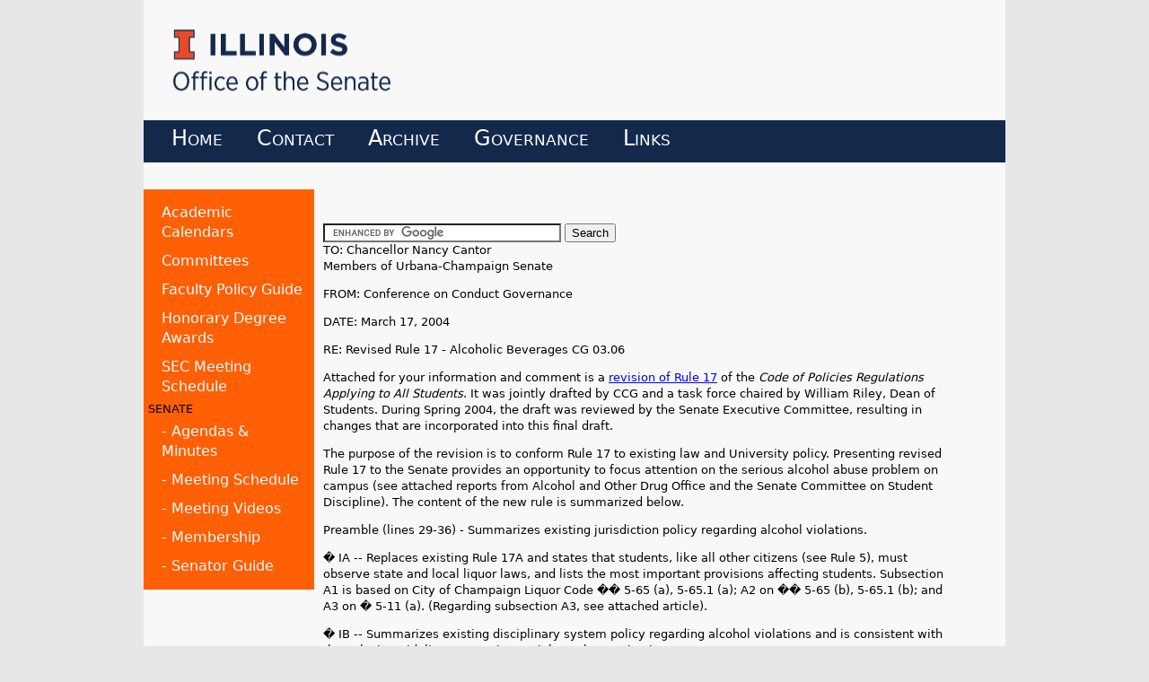

--- FILE ---
content_type: text/html
request_url: https://senate.illinois.edu/cg0306cv.asp
body_size: 7053
content:
<!DOCTYPE html PUBLIC "-//W3C//DTD XHTML 1.0 Transitional//EN" "https://www.w3.org/TR/xhtml1/DTD/xhtml1-transitional.dtd">
<html xmlns="https://www.w3.org/1999/xhtml">
<head>
<meta http-equiv="Content-Type" content="text/html; charset=utf-8" />
<title>University of Illinois Urbana-Champaign Senate</title>
<style type="text/css">
<!--
body {
	line-height: 1.4;
	font-size: 100%;
	font-family: Segoe, "Segoe UI", "DejaVu Sans", "Trebuchet MS", Verdana, sans-serif;
	margin: 0;
	color: #000;
	background-color: #E7E7E7;
}
.sidebar1 a {
}

/* ~~ Element/tag selectors ~~ */
ul, ol, dl { /* Due to variations between browsers, it's best practices to zero padding and margin on lists. For consistency, you can either specify the amounts you want here, or on the list items (LI, DT, DD) they contain. Remember that what you do here will cascade to the .nav list unless you write a more specific selector. */
	padding: 0;
	margin: 0;
	
}
h1, h2, h3, h4, h5, h6, p {
    margin-top: 0;	 /* removing the top margin gets around an issue where margins can escape from their containing div. The remaining bottom margin will hold it away from any elements that follow. */
    padding-right: 15px;
    padding-left: 0px; /* adding the padding to the sides of the elements within the divs, instead of the divs themselves, gets rid of any box model math. A nested div with side padding can also be used as an alternate method. */
}
a img { /* this selector removes the default blue border displayed in some browsers around an image when it is surrounded by a link */
	border: none;
}

/* ~~ Styling for your site's links must remain in this order - including the group of selectors that create the hover effect. ~~ */
a:link {
	text-decoration: underline; /* unless you style your links to look extremely unique, it's best to provide underlines for quick visual identification */
}
a:visited {
	color: #FFFFFF;
	text-decoration: underline;
}
a:hover, a:active, a:focus { /* this group of selectors will give a keyboard navigator the same hover experience as the person using a mouse. */
	text-decoration: none;
}

/* ~~ This fixed width container surrounds all other divs ~~ */
.container {
	width: 960px;
	background: #F8F8F8;
	margin-top: 0px;
	margin-right: auto;
	margin-bottom: 0;
	margin-left: auto;
}

/* ~~ The header is not given a width. It will extend the full width of your layout. It contains an image placeholder that should be replaced with your own linked logo. ~~ */
.header {
    color: #FFF;
    background-repeat: no-repeat;
    background-position: top left no-repeat;
    background-color: #13294B;
    padding-top: 20px;
    padding-right: 15px;
    padding-left: 20px;
    padding-bottom: 5px;
    font-family: Segoe, "Segoe UI", "DejaVu Sans", "Trebuchet MS", Verdana, sans-serif;
}
.header p{
	color:#FFF;
	line-height:24px;
	font-size:30px;
	font-weight:bold;
}
#illinois{
	display:block;
	width:38px;
	height:50px;
	float:right;
	background:url(favicon.ico) no-repeat;
	top:50px;
	margin-right:25px;
}
#illinois a{
	display:block;
	width:38px;
	height:50px;
	float:right;
	background:url(favicon.ico) no-repeat;
	top:50px;
	margin-right:25px;
}

.header a:link{
	text-decoration:none;
	color:#FFF;
}
.header a:visited{
	text-decoration:none;
	color:#FFF;
}
/* ~~ These are the columns for the layout. ~~ 

1) Padding is only placed on the top and/or bottom of the divs. The elements within these divs have padding on their sides. This saves you from any "box model math". Keep in mind, if you add any side padding or border to the div itself, it will be added to the width you define to create the *total* width. You may also choose to remove the padding on the element in the div and place a second div within it with no width and the padding necessary for your design.

2) No margin has been given to the columns since they are all floated. If you must add margin, avoid placing it on the side you're floating toward (for example: a right margin on a div set to float right). Many times, padding can be used instead. For divs where this rule must be broken, you should add a "display:inline" declaration to the div's rule to tame a bug where some versions of Internet Explorer double the margin.

3) Since classes can be used multiple times in a document (and an element can also have multiple classes applied), the columns have been assigned class names instead of IDs. For example, two sidebar divs could be stacked if necessary. These can very easily be changed to IDs if that's your preference, as long as you'll only be using them once per document.

4) If you prefer your nav on the right instead of the left, simply float these columns the opposite direction (all right instead of all left) and they'll render in reverse order. There's no need to move the divs around in the HTML source.

*/
.sidebar1 {
	float: left;
	width: 180px;
	padding-top: 10px;
	padding-right: 5px;
	padding-left: 5px;
	padding-bottom: 10px;
	margin: 20px 0 0 0;
	background-color: #FF5F05;
	font-family: Segoe, "Segoe UI", "DejaVu Sans", "Trebuchet MS", Verdana, sans-serif;
	font-size: small;
}
/* ~~ These are the columns for the layout. ~~ 

1) Padding is only placed on the top and/or bottom of the divs. The elements within these divs have padding on their sides. This saves you from any "box model math". Keep in mind, if you add any side padding or border to the div itself, it will be added to the width you define to create the *total* width. You may also choose to remove the padding on the element in the div and place a second div within it with no width and the padding necessary for your design.

2) No margin has been given to the columns since they are all floated. If you must add margin, avoid placing it on the side you're floating toward (for example: a right margin on a div set to float right). Many times, padding can be used instead. For divs where this rule must be broken, you should add a "display:inline" declaration to the div's rule to tame a bug where some versions of Internet Explorer double the margin.

3) Since classes can be used multiple times in a document (and an element can also have multiple classes applied), the columns have been assigned class names instead of IDs. For example, two sidebar divs could be stacked if necessary. These can very easily be changed to IDs if that's your preference, as long as you'll only be using them once per document.

4) If you prefer your nav on the right instead of the left, simply float these columns the opposite direction (all right instead of all left) and they'll render in reverse order. There's no need to move the divs around in the HTML source.

*/
.sidebar2 {
	float: left;
	width: 180px;
	padding: 0;
	margin: 20px 0 0 0;
	background-color: #13294B;
	color: #A5ACAF;
}
/* ~~ These are the columns for the layout. ~~ 

1) Padding is only placed on the top and/or bottom of the divs. The elements within these divs have padding on their sides. This saves you from any "box model math". Keep in mind, if you add any side padding or border to the div itself, it will be added to the width you define to create the *total* width. You may also choose to remove the padding on the element in the div and place a second div within it with no width and the padding necessary for your design.

2) No margin has been given to the columns since they are all floated. If you must add margin, avoid placing it on the side you're floating toward (for example: a right margin on a div set to float right). Many times, padding can be used instead. For divs where this rule must be broken, you should add a "display:inline" declaration to the div's rule to tame a bug where some versions of Internet Explorer double the margin.

3) Since classes can be used multiple times in a document (and an element can also have multiple classes applied), the columns have been assigned class names instead of IDs. For example, two sidebar divs could be stacked if necessary. These can very easily be changed to IDs if that's your preference, as long as you'll only be using them once per document.

4) If you prefer your nav on the right instead of the left, simply float these columns the opposite direction (all right instead of all left) and they'll render in reverse order. There's no need to move the divs around in the HTML source.

*/
.sidebar3 {
	float: left;
	width: 180px;
	padding: 0;
	margin: 20px 0 0 0;
	background-color: #FFFFFF;
}
.content {
	padding: 20px 10px;
	font-size: small;
	float: left;
	top: 0px;
	width: 700px;
}
.content a:hover {
	font-size: small;
}
.content a:visited {
	color: #707372;
	font-size: small;
}
.searchholder{
	width: 560px;
	padding-right: 20px;
	float: none;
}


/* ~~ This grouped selector gives the lists in the .content area space ~~ */
.content ul, .content ol {
	padding: 0 15px 15px 40px; /* this padding mirrors the right padding in the headings and paragraph rule above. Padding was placed on the bottom for space between other elements on the lists and on the left to create the indention. These may be adjusted as you wish. */
	font-size: small;
}

/* ~~ The navigation list styles (can be removed if you choose to use a premade flyout menu like Spry) ~~ */
.sidebar1 ul{
	list-style-type: none; /* this removes the list marker */
	border-top: 1px solid #666; /* this creates the top border for the links - all others are placed using a bottom border on the LI */
	margin-bottom:0; /* this creates the space between the navigation on the content below */
}
.sidebar1 li {
	border-bottom: 1px solid #666; /* this creates the button separation */
	font-size: medium;
}
.sidebar1 a:link, .sidebar1 a:visited { /* grouping these selectors makes sure that your links retain their button look even after being visited */
	padding: 5px 5px 5px 15px;
	display: block; /* this gives the anchor block properties so it fills out the whole LI that contains it so that the entire area reacts to a mouse click. */
	width: 160px;  /*this width makes the entire button clickable for IE6. If you don't need to support IE6, it can be removed. Calculate the proper width by subtracting the padding on this link from the width of your sidebar container. */
	text-decoration: none;
	color: #FFFFFF;
	font-size: medium;
}
.sidebar1 a:hover, .sidebar1 a:active, .sidebar1 a:focus { /* this changes the background and text color for both mouse and keyboard navigators */
	text-decoration: underline;
	color: #FFFFFF;
	background-color: #13294B;
}

/* ~~ The footer styles ~~ */
.footer {
	padding: 0;
	position: relative;/* this gives IE6 hasLayout to properly clear */
	clear: both; /* this clear property forces the .container to understand where the columns end and contain them */
	color: #FFFFFF;
	background-color: #707372;
}
.footer p{
	font-size:12px;
	margin:0;
	padding:10px 0 10px 20px;
}

/* ~~ Miscellaneous float/clear classes ~~ */
.fltrt {  /* this class can be used to float an element right in your page. The floated element must precede the element it should be next to on the page. */
	float: right;
	margin-left: 8px;
}
.fltlft { /* this class can be used to float an element left in your page. The floated element must precede the element it should be next to on the page. */
	float: left;
	margin-right: 8px;
}
.clearfloat { /* this class can be placed on a <br /> or empty div as the final element following the last floated div (within the .container) if the .footer is removed or taken out of the .container */
	clear:both;
	height:0;
	font-size: 1px;
	line-height: 0px;
}
.hide{
	position:absolute;
	top:-9999px;
	left:-9999px;
}
.sectionLeft {
	margin-top: 0px;
	padding-top: 5px;
	padding-left: 10px;
	padding-bottom: 0px;
	padding-right: 30px;
}
.navbar {
	font-family: Segoe, "Segoe UI", "DejaVu Sans", "Trebuchet MS", Verdana, sans-serif;
	font-size: x-large;
	height: 35px;
	padding-top: 6px;
	font-style: normal;
	font-variant: small-caps;
	font-weight: normal;
	line-height: normal;
	background-color: #13294B;
	color: #FFFFFF;
	margin-bottom: 10px;
	padding-bottom: 6px;
}
.navbar ul   {
	padding: 0;
	margin: 0;
	list-style-type: none;
	color: #FFFFFF;
}
.navbar ul li {
	float: left;
	background-color: #13294B;
	margin-left: 15px;
	margin-right: 3px;
	color: #FFFFFF;
}
.navbar ul li a {
	text-decoration: none;
	padding: 5;
	color: #FFFFFF;
	margin-right: 3px;
	border: 1px solid #13294B;
	margin-left: 15px;
}
.navbar ul li a.current {
	background-color: #E84A27;
}

.navbar ul li a:hover , .navbar ul li a:active, .navbar ul li a:focus{
	background-color: #FF5F05;
}
.navbar ul li .subnav   {
	display: none;
	position: absolute;
}
.navbar ul li .subnav li {
	float: none;
}
.navbar ul li .subnav li a {
	font-size: large;
}
.navbar ul li:hover ul.subnav  {
	display: block;
}
.sectionLeft {
	float: left;
	padding-top: 5px;
	padding-right: 30px;
	padding-left: 10px;
	vertical-align: top;
	color: #FFFFFF;
	border-top-color: #002058;
}
.menuLeft {
	float: left;
	padding-top: 5px;
	padding-left: 10px;
	padding-bottom: 10px;
	padding-right: 10px;
	margin-right: 10px;
	color: #FFFFFF;
	background-color: #13294B;
	margin-top: 20px;
}
-->
</style>

</head>

<body>

<div class="container">
<img src="../images/039.01_SENAT_FullColor_RGB.png" alt="" width="308" height="134" title="University of Illinois Urbana-Champaign Senate"/>
    
<body>
  <div class="navbar">
  <ul>
     
<li><a href="https://www.senate.illinois.edu/">Home</a></li>
	<li><a href="https://www.senate.illinois.edu/senatestaff.asp">Contact</a></li>
<li><a href="https://www.senate.illinois.edu/news.asp">Archive</a></li>
	
    <li><a href="#">Governance</a>
       <ul class="subnav">
         <li><a href="../constitution.asp">Senate Constitution</a></li>
         <li><a href="../bylaws.asp"> Senate Bylaws</a></li>
		 <li><a href="../standingrules.asp">Senate Standing Rules</a></li>
         <li><a href="../electrule_index.asp">Senate Election Rules</a></li>
         <li><a href="../parlproc2019april.pdf">Basic Parliamentary Procedure</a></li>
         <li><a href="https://cam.illinois.edu/" target="new">Campus Administrative Manual</a></li>
         <li><a href="../facultypolicyguide.asp">Faculty Policy Guide</a></li>
         <li><a href="../GuidelinesDepartmentalStatements20221205.pdf">Guidelines on Departmental Statements</a></li>
         <li><a href="https://studentcode.illinois.edu/" target="new">Student Code</a></li>
         <li><a href="https://www.bot.uillinois.edu/governance/general_rules" target="new">University General Rules</a></li>
         <li><a href="https://www.bot.uillinois.edu/statutes" target="new">University Statutes</a></li>
       </ul>
	</li>
    
    
<li><a href="#">Links</a>
       <ul class="subnav">
         <li><a href="https://www.bot.uillinois.edu" target="new">Board of Trustees</a></li>
			<li><a href="https://www.fac.illinois.edu/" target="new">Faculty Advisory Committee</a></li>
         	<li><a href="../hd_criteria.asp">Honorary Degree Award Criteria</a></li>
            <li><a href="https://isc.illinois.edu/" target="new">Illinois Student Council</a></li>
         	<li><a href="https://www.ilga.gov/legislation/ilcs/ilcs3.asp?ActID=84&amp;ChapterID=2" target="new">Open Meetings Act</a></li>
            <li><a href="https://illinoisattorneygeneral.gov/open-and-honest-government/pac/pac-training/" target="new">Open Meetings Act Training</a></li>
         	<li><a href="https://provost.illinois.edu/policies/provosts-communications/">Provost's Communications</a></li>
         	<li><a href="https://www.uic.edu/depts/senate/" target="new">UIC Senate</a></li>
		   <li><a href="https://www.uis.edu/campussenate/" target="new">UIS Senate</a></li>
            <li><a href="https://www.usc.uillinois.edu/" target="new">University Senates Conference</a></li>
</ul>
</div>


<div> 
      
<p class="sidebar1">

<a href="https://senate.illinois.edu/a_calendar.asp">Academic Calendars</a>
<a href="../committees.asp">Committees</a><a href="../facultypolicyguide.asp">Faculty Policy Guide</a>
<a href="https://www.senate.illinois.edu/hd_criteria.asp">Honorary Degree Awards</a>
<a href="../index_calendar.asp">SEC Meeting Schedule</a>
SENATE
<a href="https://www.senate.illinois.edu/sen_a_m.asp">-  Agendas & Minutes</a>
<a href="../index_calendar.asp">- Meeting Schedule</a>
<a href="https://go.illinois.edu/senate" target="new">- Meeting Videos</a>
<a href="../index_senate.asp">- Membership</a>
<a href="https://www.senate.illinois.edu/senator_guide.pdf">- Senator Guide</a>
<p>&nbsp;</p>
</div>


<!-- end .sidebar1 -->


<div class="content">
<div class="searchholder">
  <form action="https://www.google.com/cse" id="cse-search-box">
  <div>
    <input type="hidden" name="cx" value="009482460223436976576:bvbyf44kphc" />
<input type="hidden" name="ie" value="UTF-8" />
<input type="text" name="q" size="31" />
<input type="submit" name="sa" value="Search" />
    </div>

</form>
<script type="text/javascript" src="https://www.google.com/cse/brand?form=cse-search-box&lang=en"></script>
        
</div> <HEAD>



TO:	Chancellor Nancy Cantor<BR>
	Members of Urbana-Champaign Senate
<P></P>
FROM:	Conference on Conduct Governance
<P></P>

DATE:	March 17, 2004
<P></P>

RE:	Revised Rule 17 - Alcoholic Beverages  CG 03.06
<P></P>

Attached for your information and comment is a <A HREF="cg0306.asp">revision of Rule 17</A> of the <I>Code of Policies Regulations Applying to All Students</I>.  It was jointly drafted by CCG and a task force  chaired by William Riley, Dean of Students.  During Spring 2004, the draft was reviewed by the Senate Executive Committee, resulting in changes that are incorporated into this final draft.
<P></P>

The purpose of the revision is to conform Rule 17 to existing law and University policy. Presenting revised Rule 17 to the Senate provides an opportunity to focus attention on  the serious alcohol abuse problem on campus (see attached reports from Alcohol and Other Drug Office and the Senate Committee on Student Discipline).  The content of the new rule is summarized below.
<P></P>

Preamble (lines 29-36) - Summarizes existing jurisdiction policy regarding alcohol violations.  
<P></P>

� IA  --  Replaces existing Rule 17A and states that students, like all other citizens (see Rule 5), must observe state and local liquor laws, and lists the most important provisions affecting students.  Subsection A1 is based on City of Champaign Liquor Code �� 5-65 (a), 5-65.1 (a); A2 on �� 5-65 (b), 5-65.1 (b); and A3 on � 5-11 (a).  (Regarding subsection A3, see attached article).
<P></P>

� IB  --  Summarizes existing disciplinary system policy regarding alcohol violations and is consistent with the Kolusis Guidelines governing social Greek organization events.
<P></P>

� IC  --  Expands existing Rule 17D without significant change.
<P></P>

� ID  --  Is consistent with City of Champaign Liquor Code � 5-66 (Unlawful Use of Identification) and supplements existing Rules 14 (Falsification of Documents) and 15 (Identification Cards).
<P></P>

� IE  --  Existing Rule 17E without change.
<P></P>

� II A  --  Corrects existing Rule 17B to conform to current University policy.
<P></P>

� II B  --  Expands existing Rule 17C without substantial change.	  

</div>
 
 <div class="footer">
   <p><strong>OFFICE OF THE SENATE</strong> | UNIVERSITY OF ILLINOIS  URBANA-CHAMPAIGN<br>
228 English Building, MC-461 | 608 South Wright Street | Urbana, IL 61801 | P 217.333.6805 | F 217.333.4848 | senate@illinois.edu</p>
   <p>©2024 University of Illinois Board of Trustees</p>
</div>  
 
</body>
</html>
